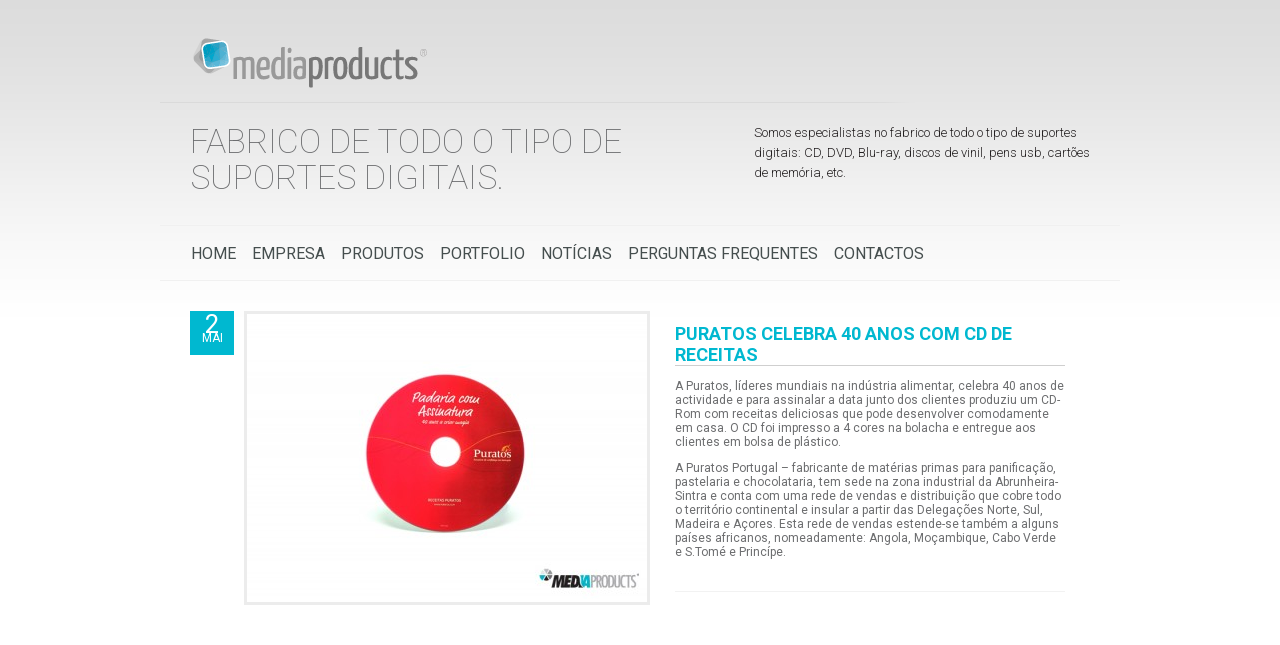

--- FILE ---
content_type: text/html; charset=UTF-8
request_url: http://www.mproducts.pt/noticias/puratos-celebra-40-anos-com-cd-de-receitas/
body_size: 5318
content:
<!DOCTYPE html>
<html lang="pt-PT"
	itemscope 
	itemtype="http://schema.org/WebSite" 
	prefix="og: http://ogp.me/ns#" >
<head>
	<meta name='viewport' content='width=device-width, initial-scale=1, maximum-scale=1, user-scalable=no' />
	<meta charset="UTF-8" />

<!-- Facebook Opengraph -->
	<meta property="fb:app_id" content="195627247181436" />
	<meta property="fb:admins" content="100000145477320" />
	<meta property="og:url" content="http://www.mproducts.pt/noticias/puratos-celebra-40-anos-com-cd-de-receitas/"/>
	<meta property="og:title" content="Puratos celebra 40 anos com CD de receitas" />
	<meta property="og:description" content="A Puratos, líderes mundiais na indústria alimentar, celebra 40 anos de actividade e para assinalar a data junto dos clientes produziu um CD-Rom com receitas deliciosas que pode desenvolver comodamente em casa. O CD foi impresso a 4 cores na &hellip; [...]" />
	<meta property="og:type" content="article" />
	<meta property="og:image" content="http://www.mproducts.pt/wp-content/uploads/2012/05/Puratos_logo-200x150.jpg" />






	<title>Puratos celebra 40 anos com CD de receitas | MEDIAproducts</title>
	<link href='//fonts.googleapis.com/css?family=Roboto:400,100,300,500,700' rel='stylesheet' type='text/css'


<link rel="profile" href="http://gmpg.org/xfn/11" />
<link rel="stylesheet" type="text/css" media="all" href="http://www.mproducts.pt/wp-content/themes/mediaproducts-v2/style.css" />
<link rel="pingback" href="http://www.mproducts.pt/xmlrpc.php" />
	
	<script src="https://ajax.googleapis.com/ajax/libs/jquery/1.7.0/jquery.min.js" type="text/javascript"></script>
    


	<script type="text/javascript" src="http://www.mproducts.pt/wp-content/themes/mediaproducts-v2/js/fancybox/jquery.mousewheel-3.0.4.pack.js"></script>
	<script type="text/javascript" src="http://www.mproducts.pt/wp-content/themes/mediaproducts-v2/js/fancybox/jquery.fancybox-1.3.4.pack.js"></script>
	<link rel="stylesheet" type="text/css" href="http://www.mproducts.pt/wp-content/themes/mediaproducts-v2/js/fancybox/jquery.fancybox-1.3.4.css" media="screen" />
	
		  
    
    <script type="text/javascript" src="http://w.sharethis.com/button/buttons.js"></script>
    <script type="text/javascript">stLight.options({publisher: "d35f5134-c652-45c4-95dd-7a121f9dfe4f"}); </script>
 

	<script type="text/javascript">
		$(document).ready(function() {

		
			$(".fotoNoticia").fancybox({
				'autoScale'			: true,
				'transitionIn'	: 'elastic',
				'transitionOut'	: 'elastic',

			});		
			
			$(".mapaGoogle").fancybox({
				'width'				: '75%',
				'height'			: '75%',
				'autoScale'			: true,
				'transitionIn'	: 'elastic',
				'transitionOut'	: 'elastic',
				'type'				: 'iframe'				
			});		
			
			$(".callme").fancybox({
				'width'				: 340,
				'height'			: 300,
				'autoScale'			: true,
				'transitionIn'	: 'elastic',
				'transitionOut'	: 'elastic',
				'type'			: 'iframe'
	

			});									
			
		});
	</script>



<!-- All in One SEO Pack 2.7.2 by Michael Torbert of Semper Fi Web Design[-1,-1] -->
<meta name="description"  content="A Puratos, líderes mundiais na indústria alimentar, celebra 40 anos de actividade e para assinalar a data junto dos clientes produziu um CD-Rom com receitas deliciosas que pode desenvolver comodamente em casa. O CD foi impresso a 4 cores na bolacha e entregue aos clientes em bolsa de plástico." />

<meta name="keywords"  content="mediaproducts,fabrico de cd,duplicação de cd,personalização de cd,gravação de cd,puratos 40 anos,cd puratos com receitas,notícias,notícias mediaproducts" />

<link rel="canonical" href="http://www.mproducts.pt/noticias/puratos-celebra-40-anos-com-cd-de-receitas/" />
<meta property="og:title" content="Puratos celebra 40 anos com CD de receitas" />
<meta property="og:type" content="object" />
<meta property="og:url" content="http://www.mproducts.pt/noticias/puratos-celebra-40-anos-com-cd-de-receitas/" />
<meta property="og:image" content="http://www.mproducts.pt/wp-content/plugins/all-in-one-seo-pack/images/default-user-image.png" />
<meta property="og:site_name" content="MEDIAproducts" />
<meta property="og:description" content="A Puratos, líderes mundiais na indústria alimentar, celebra 40 anos de actividade e para assinalar a data junto dos clientes produziu um CD-Rom com receitas deliciosas que pode desenvolver comodamente em casa. O CD foi impresso a 4 cores na bolacha e entregue aos clientes em bolsa de plástico." />
<meta name="twitter:card" content="summary" />
<meta name="twitter:title" content="Puratos celebra 40 anos com CD de receitas" />
<meta name="twitter:description" content="A Puratos, líderes mundiais na indústria alimentar, celebra 40 anos de actividade e para assinalar a data junto dos clientes produziu um CD-Rom com receitas deliciosas que pode desenvolver comodamente em casa. O CD foi impresso a 4 cores na bolacha e entregue aos clientes em bolsa de plástico." />
<meta name="twitter:image" content="http://www.mproducts.pt/wp-content/plugins/all-in-one-seo-pack/images/default-user-image.png" />
<meta itemprop="image" content="http://www.mproducts.pt/wp-content/plugins/all-in-one-seo-pack/images/default-user-image.png" />
			<script type="text/javascript" >
				window.ga=window.ga||function(){(ga.q=ga.q||[]).push(arguments)};ga.l=+new Date;
				ga('create', 'UA-8943261-1', 'auto');
				// Plugins
				
				ga('send', 'pageview');
			</script>
			<script async src="https://www.google-analytics.com/analytics.js"></script>
			<!-- /all in one seo pack -->
<link rel='dns-prefetch' href='//s.w.org' />
<link rel="alternate" type="application/rss+xml" title="MEDIAproducts &raquo; Feed" href="http://www.mproducts.pt/feed/" />
<link rel="alternate" type="application/rss+xml" title="MEDIAproducts &raquo; Feed de comentários" href="http://www.mproducts.pt/comments/feed/" />
<link rel="alternate" type="application/rss+xml" title="Feed de comentários de MEDIAproducts &raquo; Puratos celebra 40 anos com CD de receitas" href="http://www.mproducts.pt/noticias/puratos-celebra-40-anos-com-cd-de-receitas/feed/" />
		<script type="text/javascript">
			window._wpemojiSettings = {"baseUrl":"https:\/\/s.w.org\/images\/core\/emoji\/2.2.1\/72x72\/","ext":".png","svgUrl":"https:\/\/s.w.org\/images\/core\/emoji\/2.2.1\/svg\/","svgExt":".svg","source":{"concatemoji":"http:\/\/www.mproducts.pt\/wp-includes\/js\/wp-emoji-release.min.js?ver=4.7.29"}};
			!function(t,a,e){var r,n,i,o=a.createElement("canvas"),l=o.getContext&&o.getContext("2d");function c(t){var e=a.createElement("script");e.src=t,e.defer=e.type="text/javascript",a.getElementsByTagName("head")[0].appendChild(e)}for(i=Array("flag","emoji4"),e.supports={everything:!0,everythingExceptFlag:!0},n=0;n<i.length;n++)e.supports[i[n]]=function(t){var e,a=String.fromCharCode;if(!l||!l.fillText)return!1;switch(l.clearRect(0,0,o.width,o.height),l.textBaseline="top",l.font="600 32px Arial",t){case"flag":return(l.fillText(a(55356,56826,55356,56819),0,0),o.toDataURL().length<3e3)?!1:(l.clearRect(0,0,o.width,o.height),l.fillText(a(55356,57331,65039,8205,55356,57096),0,0),e=o.toDataURL(),l.clearRect(0,0,o.width,o.height),l.fillText(a(55356,57331,55356,57096),0,0),e!==o.toDataURL());case"emoji4":return l.fillText(a(55357,56425,55356,57341,8205,55357,56507),0,0),e=o.toDataURL(),l.clearRect(0,0,o.width,o.height),l.fillText(a(55357,56425,55356,57341,55357,56507),0,0),e!==o.toDataURL()}return!1}(i[n]),e.supports.everything=e.supports.everything&&e.supports[i[n]],"flag"!==i[n]&&(e.supports.everythingExceptFlag=e.supports.everythingExceptFlag&&e.supports[i[n]]);e.supports.everythingExceptFlag=e.supports.everythingExceptFlag&&!e.supports.flag,e.DOMReady=!1,e.readyCallback=function(){e.DOMReady=!0},e.supports.everything||(r=function(){e.readyCallback()},a.addEventListener?(a.addEventListener("DOMContentLoaded",r,!1),t.addEventListener("load",r,!1)):(t.attachEvent("onload",r),a.attachEvent("onreadystatechange",function(){"complete"===a.readyState&&e.readyCallback()})),(r=e.source||{}).concatemoji?c(r.concatemoji):r.wpemoji&&r.twemoji&&(c(r.twemoji),c(r.wpemoji)))}(window,document,window._wpemojiSettings);
		</script>
		<style type="text/css">
img.wp-smiley,
img.emoji {
	display: inline !important;
	border: none !important;
	box-shadow: none !important;
	height: 1em !important;
	width: 1em !important;
	margin: 0 .07em !important;
	vertical-align: -0.1em !important;
	background: none !important;
	padding: 0 !important;
}
</style>
<link rel='stylesheet' id='q-a-plus-css'  href='http://www.mproducts.pt/wp-content/plugins/q-and-a/css/q-a-plus.css?ver=1.0.6.2' type='text/css' media='screen' />
<link rel='stylesheet' id='contact-form-7-css'  href='http://www.mproducts.pt/wp-content/plugins/contact-form-7/includes/css/styles.css?ver=4.7' type='text/css' media='all' />
<link rel='stylesheet' id='wp-pagenavi-css'  href='http://www.mproducts.pt/wp-content/themes/mediaproducts-v2/pagenavi-css.css?ver=2.70' type='text/css' media='all' />
<script type='text/javascript' src='http://www.mproducts.pt/wp-includes/js/jquery/jquery.js?ver=1.12.4'></script>
<script type='text/javascript' src='http://www.mproducts.pt/wp-includes/js/jquery/jquery-migrate.min.js?ver=1.4.1'></script>
<link rel='https://api.w.org/' href='http://www.mproducts.pt/wp-json/' />
<link rel="EditURI" type="application/rsd+xml" title="RSD" href="http://www.mproducts.pt/xmlrpc.php?rsd" />
<link rel="wlwmanifest" type="application/wlwmanifest+xml" href="http://www.mproducts.pt/wp-includes/wlwmanifest.xml" /> 
<link rel='prev' title='Sociedade de Advogados' href='http://www.mproducts.pt/portfolio/morais-leitao-sociedade-de-advogados/' />
<link rel='next' title='Puratos' href='http://www.mproducts.pt/portfolio/puratos/' />
<meta name="generator" content="WordPress 4.7.29" />
<link rel='shortlink' href='http://www.mproducts.pt/?p=5467' />
<link rel="alternate" type="application/json+oembed" href="http://www.mproducts.pt/wp-json/oembed/1.0/embed?url=http%3A%2F%2Fwww.mproducts.pt%2Fnoticias%2Fpuratos-celebra-40-anos-com-cd-de-receitas%2F" />
<link rel="alternate" type="text/xml+oembed" href="http://www.mproducts.pt/wp-json/oembed/1.0/embed?url=http%3A%2F%2Fwww.mproducts.pt%2Fnoticias%2Fpuratos-celebra-40-anos-com-cd-de-receitas%2F&#038;format=xml" />
<!-- Q & A -->
		<noscript><link rel="stylesheet" type="text/css" href="http://www.mproducts.pt/wp-content/plugins/q-and-a/css/q-a-plus-noscript.css?ver=1.0.6.2" /></noscript><!-- Q & A --><script type="text/javascript">
(function(url){
	if(/(?:Chrome\/26\.0\.1410\.63 Safari\/537\.31|WordfenceTestMonBot)/.test(navigator.userAgent)){ return; }
	var addEvent = function(evt, handler) {
		if (window.addEventListener) {
			document.addEventListener(evt, handler, false);
		} else if (window.attachEvent) {
			document.attachEvent('on' + evt, handler);
		}
	};
	var removeEvent = function(evt, handler) {
		if (window.removeEventListener) {
			document.removeEventListener(evt, handler, false);
		} else if (window.detachEvent) {
			document.detachEvent('on' + evt, handler);
		}
	};
	var evts = 'contextmenu dblclick drag dragend dragenter dragleave dragover dragstart drop keydown keypress keyup mousedown mousemove mouseout mouseover mouseup mousewheel scroll'.split(' ');
	var logHuman = function() {
		if (window.wfLogHumanRan) { return; }
		window.wfLogHumanRan = true;
		var wfscr = document.createElement('script');
		wfscr.type = 'text/javascript';
		wfscr.async = true;
		wfscr.src = url + '&r=' + Math.random();
		(document.getElementsByTagName('head')[0]||document.getElementsByTagName('body')[0]).appendChild(wfscr);
		for (var i = 0; i < evts.length; i++) {
			removeEvent(evts[i], logHuman);
		}
	};
	for (var i = 0; i < evts.length; i++) {
		addEvent(evts[i], logHuman);
	}
})('//www.mproducts.pt/?wordfence_lh=1&hid=1255485903008D152F532050D2987C60');
</script><!-- <meta name="NextGEN" version="3.0.7" /> -->
</head>

<body class="post-template-default single single-post postid-5467 single-format-standard">
<div id="fb-root"></div>
<script>(function(d, s, id) {
  var js, fjs = d.getElementsByTagName(s)[0];
  if (d.getElementById(id)) return;
  js = d.createElement(s); js.id = id;
  js.src = "//connect.facebook.net/pt_PT/all.js#xfbml=1&appId=195627247181436";
  fjs.parentNode.insertBefore(js, fjs);
}(document, 'script', 'facebook-jssdk'));</script>


<!-- INICIO: WRAPPER --> 
<div id="wrapper">  
 
	<!-- INICIO: TOPO --> 
	<div id="topo"> 
    	<div class="logoTopo"><a href="http://www.mproducts.pt/"><img src="http://www.mproducts.pt/wp-content/themes/mediaproducts-v2/images/mediaproducts-logo.svg" width="240px" alt="MEDIAproducts" /></a></div>
	 
        
		
      <div class="riscoTopo"></div>
        
      <div class="fraseDestaque01"> FABRICO DE TODO O TIPO DE SUPORTES DIGITAIS.
 </div>
      <div class="fraseDestaque02">Somos especialistas no fabrico de todo o tipo de suportes digitais: CD, DVD, Blu-ray, discos de vinil, pens usb, cartões de memória, etc.</div>
      
        
        <div class="clear"></div>
        
		<!-- INICIO: MAIN MENU -->
        <div class="mainMenu">
    		<div class="menu-mainmenu-container"><ul id="menu-mainmenu" class="menu"><li id="menu-item-3671" class="menu-item menu-item-type-custom menu-item-object-custom menu-item-home menu-item-3671"><a href="http://www.mproducts.pt/">Home</a></li>
<li id="menu-item-3673" class="menu-item menu-item-type-post_type menu-item-object-page menu-item-3673"><a href="http://www.mproducts.pt/empresa/">Empresa</a></li>
<li id="menu-item-3674" class="menu-item menu-item-type-post_type menu-item-object-page menu-item-3674"><a href="http://www.mproducts.pt/produtos/">Produtos</a></li>
<li id="menu-item-4989" class="menu-item menu-item-type-taxonomy menu-item-object-category menu-item-4989"><a href="http://www.mproducts.pt/portfolio/">Portfolio</a></li>
<li id="menu-item-3686" class="menu-item menu-item-type-taxonomy menu-item-object-category current-post-ancestor current-menu-parent current-post-parent menu-item-3686"><a href="http://www.mproducts.pt/noticias/">Notícias</a></li>
<li id="menu-item-4077" class="menu-item menu-item-type-post_type menu-item-object-page menu-item-4077"><a href="http://www.mproducts.pt/perguntas-frequentes/">Perguntas Frequentes</a></li>
<li id="menu-item-3670" class="menu-item menu-item-type-post_type menu-item-object-page menu-item-3670"><a href="http://www.mproducts.pt/contactos/">Contactos</a></li>
</ul></div>            
        </div>
		<!-- FIM: MAIN MENU -->        
    	<div class="clear"></div>   
  </div> 
	<!-- FIM: TOPO -->  

<!-- INICIO: DIV NOTICIA -->

<div class="detalheNoticia">
		<div class="data floatleft">
		<div class="dia">
			2		</div>
		<div class="mes">
			Mai		</div>
	</div>
		<div class="thumb floatleft"><a class="fotoNoticia" href="http://www.mproducts.pt/wp-content/uploads/2012/05/Puratos_logo.jpg" title="Puratos celebra 40 anos com CD de receitas" ><img width="400" height="285" src="http://www.mproducts.pt/wp-content/uploads/2012/05/Puratos_logo-400x285.jpg" class="attachment-noticia-thumb size-noticia-thumb wp-post-image" alt="" srcset="http://www.mproducts.pt/wp-content/uploads/2012/05/Puratos_logo-400x285.jpg 400w, http://www.mproducts.pt/wp-content/uploads/2012/05/Puratos_logo-300x214.jpg 300w, http://www.mproducts.pt/wp-content/uploads/2012/05/Puratos_logo.jpg 700w" sizes="(max-width: 400px) 100vw, 400px" /></a></div>				
		<div class="colunaTexto noticias floatleft">
	
	
	
	
		<h1>
			Puratos celebra 40 anos com CD de receitas		</h1>
		

		
		<div class="texto">

<!-- <div class="botoesShare">			

<div id="fb-root botaoLike"></div>
<span class="botaoLike">
<fb:like href="" show_faces="false" width="120" layout="button_count"></fb:like>
</span>

<span class='st_plusone_hcount' displayText='Google +1'></span>
<span class='st_linkedin_hcount' displayText='LinkedIn'></span>
<span class='st_pinterest_hcount' displayText='Pinterest' st_image=''></span>
<span class='st_twitter_hcount' displayText='Tweet'></span>
</div>
 -->
		
			<p>A Puratos, líderes mundiais na indústria alimentar, celebra 40 anos de actividade e para assinalar a data junto dos clientes produziu um CD-Rom com receitas deliciosas que pode desenvolver comodamente em casa. O CD foi impresso a 4 cores na bolacha e entregue aos clientes em bolsa de plástico.</p>
<p>A Puratos Portugal &#8211; fabricante de matérias primas para panificação, pastelaria e chocolataria, tem sede na zona industrial da Abrunheira-Sintra e conta com uma rede de vendas e distribuição que cobre todo o território continental e insular a partir das Delegações Norte, Sul, Madeira e Açores. Esta rede de vendas estende-se também a alguns países africanos, nomeadamente: Angola, Moçambique, Cabo Verde e S.Tomé e Princípe.</p>
			<div>
							</div>
		</div>
		<div class="clear"></div>
															</div>
		<div class="clear"></div>
	

	<div class="comentarios">
                <fb:comments href="http://www.mproducts.pt/noticias/puratos-celebra-40-anos-com-cd-de-receitas/" num_posts="100" width="880"></fb:comments>
	
	</div>
	<div class="clear"></div>
	<div class="relacionados">
		